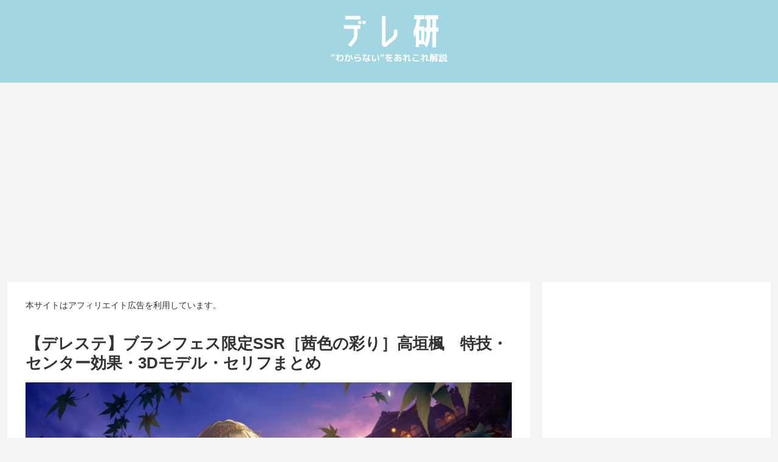

--- FILE ---
content_type: text/html; charset=utf-8
request_url: https://www.google.com/recaptcha/api2/aframe
body_size: 113
content:
<!DOCTYPE HTML><html><head><meta http-equiv="content-type" content="text/html; charset=UTF-8"></head><body><script nonce="JCeIOdWm1iVZ4-qMwLhrdg">/** Anti-fraud and anti-abuse applications only. See google.com/recaptcha */ try{var clients={'sodar':'https://pagead2.googlesyndication.com/pagead/sodar?'};window.addEventListener("message",function(a){try{if(a.source===window.parent){var b=JSON.parse(a.data);var c=clients[b['id']];if(c){var d=document.createElement('img');d.src=c+b['params']+'&rc='+(localStorage.getItem("rc::a")?sessionStorage.getItem("rc::b"):"");window.document.body.appendChild(d);sessionStorage.setItem("rc::e",parseInt(sessionStorage.getItem("rc::e")||0)+1);localStorage.setItem("rc::h",'1769095149814');}}}catch(b){}});window.parent.postMessage("_grecaptcha_ready", "*");}catch(b){}</script></body></html>

--- FILE ---
content_type: text/css; charset=utf-8
request_url: https://cdnjs.cloudflare.com/ajax/libs/jquery.tablesorter/2.31.3/css/theme.default.min.css
body_size: 808
content:
.tablesorter-default{width:100%;font:12px/18px Arial,Sans-serif;color:#333;background-color:#fff;border-spacing:0;margin:10px 0 15px;text-align:left}.tablesorter-default th,.tablesorter-default thead td{font-weight:700;color:#000;background-color:#fff;border-collapse:collapse;border-bottom:#ccc 2px solid;padding:0}.tablesorter-default tfoot td,.tablesorter-default tfoot th{border:0}.tablesorter-default .header,.tablesorter-default .tablesorter-header{background-image:url([data-uri]);background-position:center right;background-repeat:no-repeat;cursor:pointer;white-space:normal;padding:4px 20px 4px 4px}.tablesorter-default thead .headerSortUp,.tablesorter-default thead .tablesorter-headerAsc,.tablesorter-default thead .tablesorter-headerSortUp{background-image:url([data-uri]);border-bottom:#000 2px solid}.tablesorter-default thead .headerSortDown,.tablesorter-default thead .tablesorter-headerDesc,.tablesorter-default thead .tablesorter-headerSortDown{background-image:url([data-uri]);border-bottom:#000 2px solid}.tablesorter-default thead .sorter-false{background-image:none;cursor:default;padding:4px}.tablesorter-default tfoot .tablesorter-headerAsc,.tablesorter-default tfoot .tablesorter-headerDesc,.tablesorter-default tfoot .tablesorter-headerSortDown,.tablesorter-default tfoot .tablesorter-headerSortUp{border-top:#000 2px solid}.tablesorter-default td{background-color:#fff;border-bottom:#ccc 1px solid;padding:4px;vertical-align:top}.tablesorter-default tbody>tr.even:hover>td,.tablesorter-default tbody>tr.hover>td,.tablesorter-default tbody>tr.odd:hover>td,.tablesorter-default tbody>tr:hover>td{background-color:#fff;color:#000}.tablesorter-default .tablesorter-processing{background-position:center center!important;background-repeat:no-repeat!important;background-image:url([data-uri])!important}.tablesorter-default tr.odd>td{background-color:#dfdfdf}.tablesorter-default tr.even>td{background-color:#efefef}.tablesorter-default tr.odd td.primary{background-color:#bfbfbf}.tablesorter-default td.primary,.tablesorter-default tr.even td.primary{background-color:#d9d9d9}.tablesorter-default tr.odd td.secondary{background-color:#d9d9d9}.tablesorter-default td.secondary,.tablesorter-default tr.even td.secondary{background-color:#e6e6e6}.tablesorter-default tr.odd td.tertiary{background-color:#e6e6e6}.tablesorter-default td.tertiary,.tablesorter-default tr.even td.tertiary{background-color:#f2f2f2}.tablesorter-default>caption{background-color:#fff}.tablesorter-default .tablesorter-filter-row{background-color:#eee}.tablesorter-default .tablesorter-filter-row td{background-color:#eee;border-bottom:#ccc 1px solid;line-height:normal;text-align:center;-webkit-transition:line-height .1s ease;-moz-transition:line-height .1s ease;-o-transition:line-height .1s ease;transition:line-height .1s ease}.tablesorter-default .tablesorter-filter-row .disabled{opacity:.5;cursor:not-allowed}.tablesorter-default .tablesorter-filter-row.hideme td{padding:2px;margin:0;line-height:0;cursor:pointer}.tablesorter-default .tablesorter-filter-row.hideme *{height:1px;min-height:0;border:0;padding:0;margin:0;opacity:0}.tablesorter-default input.tablesorter-filter,.tablesorter-default select.tablesorter-filter{width:95%;height:auto;margin:4px auto;padding:4px;background-color:#fff;border:1px solid #bbb;color:#333;-webkit-box-sizing:border-box;-moz-box-sizing:border-box;box-sizing:border-box;-webkit-transition:height .1s ease;-moz-transition:height .1s ease;-o-transition:height .1s ease;transition:height .1s ease}.tablesorter .filtered{display:none}.tablesorter .tablesorter-errorRow td{text-align:center;cursor:pointer;background-color:#e6bf99}